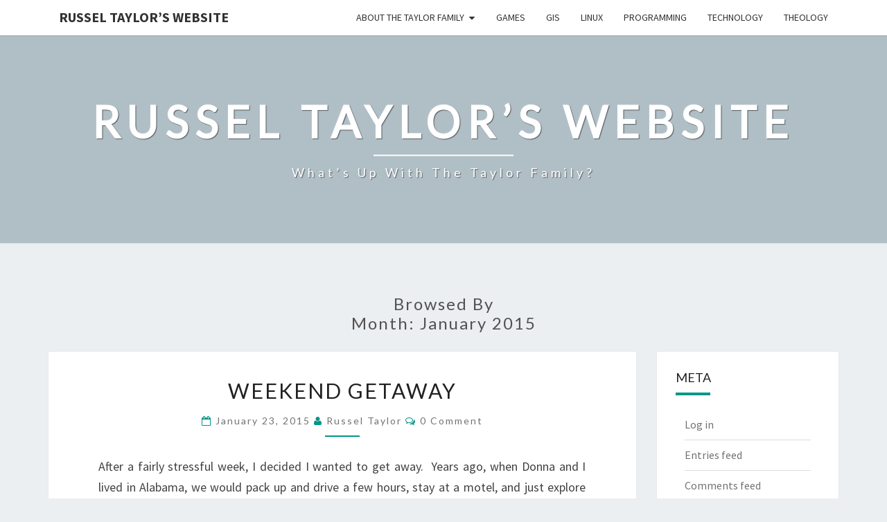

--- FILE ---
content_type: application/x-javascript
request_url: https://russeltaylor.com/wp-content/themes/nisarg/js/nisarg.js?ver=6.9
body_size: 410
content:
/**
 * Functions to add dropdown caret at the end of navigation menu item with children
 * and code to remove white between navigation menu and header image.
 */

(function($){
    /**
      * Add Carate-down at the end of menu item, if the menu item has children
      */
    function initMainNavigation( container ) {
        // Add dropdown toggle that displays child menu items.
        var dropdownToggle = $( '<button />', {
            'class': 'dropdown-toggle',
            'aria-expanded': false
        } ).append( $( '<span />', {
            'class': 'screen-reader-text',
            text: screenReaderText.expand
        } ) );

        container.find( '.menu-item-has-children > a' ).after( dropdownToggle );

        // Toggle buttons and submenu items with active children menu items.
        container.find( '.current-menu-ancestor > button' ).addClass( 'toggled-on' );
        container.find( '.current-menu-ancestor > .sub-menu' ).addClass( 'toggled-on' );

        // Add menu items with submenus to aria-haspopup="true".
        container.find( '.menu-item-has-children' ).attr( 'aria-haspopup', 'true' );

        container.find( '.dropdown-toggle' ).click( function( e ) {
            var _this            = $( this ),
                screenReaderSpan = _this.find( '.screen-reader-text' );

            e.preventDefault();
            _this.toggleClass( 'toggled-on' );
            _this.next( '.children, .sub-menu' ).toggleClass( 'toggled-on' );

            // jscs:disable
            _this.attr( 'aria-expanded', _this.attr( 'aria-expanded' ) === 'false' ? 'true' : 'false' );
            // jscs:enable
            screenReaderSpan.text( screenReaderSpan.text() === screenReaderText.expand ? screenReaderText.collapse : screenReaderText.expand );
        } );
    }
    initMainNavigation( $( '.main-navigation' ) );

    /**
      * Remove white space between menu and header image.
      */
    var setHeight = function (h) {	
    	height = h;
    	$("#cc_spacer").css("height", height + "px");
	}

	$(window).resize(function(){
		setHeight($("#navigation_menu").height());
	});

	$(window).ready(function(){
		setHeight($("#navigation_menu").height());
	});
})(jQuery);

